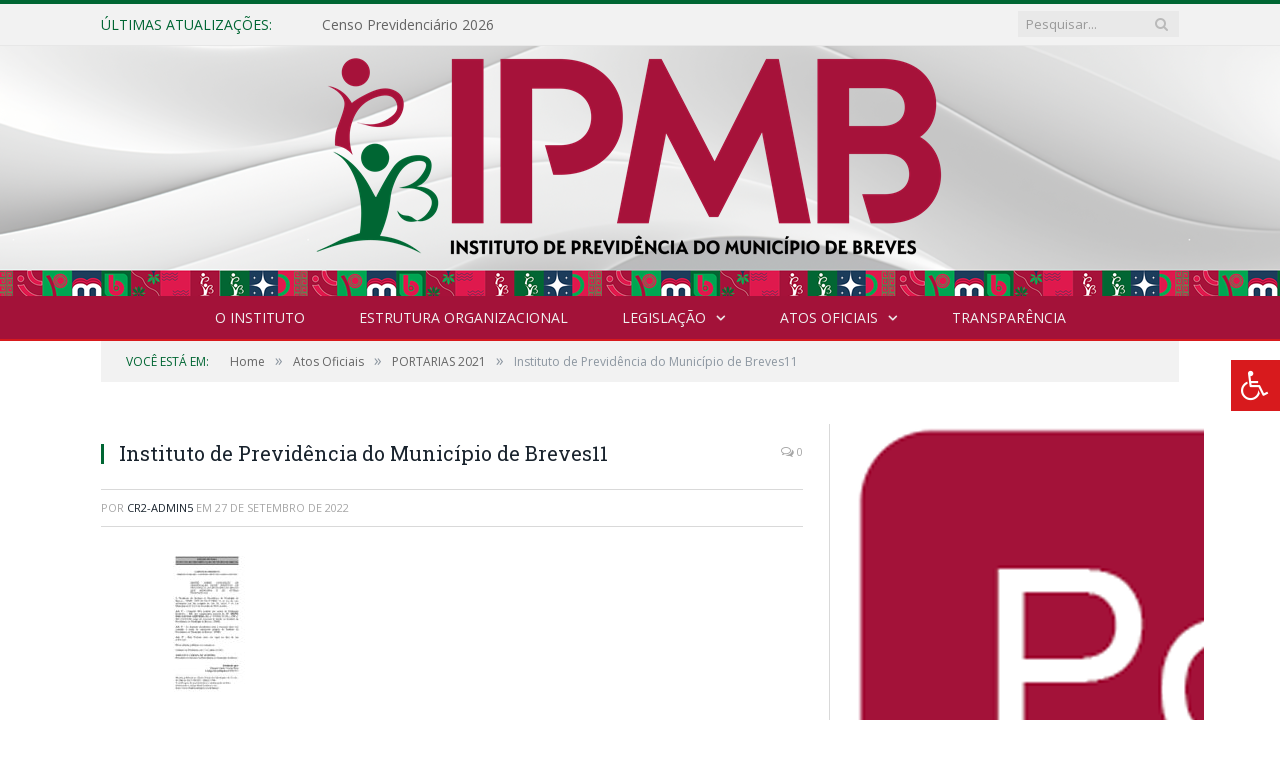

--- FILE ---
content_type: text/html; charset=UTF-8
request_url: https://ipmb.breves.pa.gov.br/portarias-2021/instituto-de-previdencia-do-municipio-de-breves11-2/
body_size: 11269
content:

<!DOCTYPE html>

<!--[if IE 8]> <html class="ie ie8" lang="pt-BR"> <![endif]-->
<!--[if IE 9]> <html class="ie ie9" lang="pt-BR"> <![endif]-->
<!--[if gt IE 9]><!--> <html lang="pt-BR"> <!--<![endif]-->

<head>


<meta charset="UTF-8" />
<title>Instituto de Previdência do Município de Breves11 - IPMB - Instituto de Previdência do Município de Breves</title>

 
<meta name="viewport" content="width=device-width, initial-scale=1" />
<link rel="pingback" href="https://ipmb.breves.pa.gov.br/xmlrpc.php" />
	
<link rel="shortcut icon" href="https://ipsmc.com.br/wp-content/uploads/2017/08/icone.png" />	

<link rel="apple-touch-icon-precomposed" href="https://ipsmc.com.br/wp-content/uploads/2017/08/icone.png" />
	
<meta name='robots' content='index, follow, max-image-preview:large, max-snippet:-1, max-video-preview:-1' />

	<!-- This site is optimized with the Yoast SEO plugin v26.6 - https://yoast.com/wordpress/plugins/seo/ -->
	<title>Instituto de Previdência do Município de Breves11 - IPMB - Instituto de Previdência do Município de Breves</title>
	<link rel="canonical" href="https://ipmb.breves.pa.gov.br/portarias-2021/instituto-de-previdencia-do-municipio-de-breves11-2/" />
	<meta property="og:locale" content="pt_BR" />
	<meta property="og:type" content="article" />
	<meta property="og:title" content="Instituto de Previdência do Município de Breves11 - IPMB - Instituto de Previdência do Município de Breves" />
	<meta property="og:url" content="https://ipmb.breves.pa.gov.br/portarias-2021/instituto-de-previdencia-do-municipio-de-breves11-2/" />
	<meta property="og:site_name" content="IPMB - Instituto de Previdência do Município de Breves" />
	<script type="application/ld+json" class="yoast-schema-graph">{"@context":"https://schema.org","@graph":[{"@type":"WebPage","@id":"https://ipmb.breves.pa.gov.br/portarias-2021/instituto-de-previdencia-do-municipio-de-breves11-2/","url":"https://ipmb.breves.pa.gov.br/portarias-2021/instituto-de-previdencia-do-municipio-de-breves11-2/","name":"Instituto de Previdência do Município de Breves11 - IPMB - Instituto de Previdência do Município de Breves","isPartOf":{"@id":"https://ipmb.breves.pa.gov.br/#website"},"primaryImageOfPage":{"@id":"https://ipmb.breves.pa.gov.br/portarias-2021/instituto-de-previdencia-do-municipio-de-breves11-2/#primaryimage"},"image":{"@id":"https://ipmb.breves.pa.gov.br/portarias-2021/instituto-de-previdencia-do-municipio-de-breves11-2/#primaryimage"},"thumbnailUrl":"https://ipmb.breves.pa.gov.br/wp-content/uploads/2021/03/Instituto-de-Previdencia-do-Municipio-de-Breves11-1-pdf.jpg","datePublished":"2022-09-27T18:38:50+00:00","breadcrumb":{"@id":"https://ipmb.breves.pa.gov.br/portarias-2021/instituto-de-previdencia-do-municipio-de-breves11-2/#breadcrumb"},"inLanguage":"pt-BR","potentialAction":[{"@type":"ReadAction","target":["https://ipmb.breves.pa.gov.br/portarias-2021/instituto-de-previdencia-do-municipio-de-breves11-2/"]}]},{"@type":"ImageObject","inLanguage":"pt-BR","@id":"https://ipmb.breves.pa.gov.br/portarias-2021/instituto-de-previdencia-do-municipio-de-breves11-2/#primaryimage","url":"https://ipmb.breves.pa.gov.br/wp-content/uploads/2021/03/Instituto-de-Previdencia-do-Municipio-de-Breves11-1-pdf.jpg","contentUrl":"https://ipmb.breves.pa.gov.br/wp-content/uploads/2021/03/Instituto-de-Previdencia-do-Municipio-de-Breves11-1-pdf.jpg"},{"@type":"BreadcrumbList","@id":"https://ipmb.breves.pa.gov.br/portarias-2021/instituto-de-previdencia-do-municipio-de-breves11-2/#breadcrumb","itemListElement":[{"@type":"ListItem","position":1,"name":"PORTARIAS 2021","item":"https://ipmb.breves.pa.gov.br/portarias-2021/"},{"@type":"ListItem","position":2,"name":"Instituto de Previdência do Município de Breves11"}]},{"@type":"WebSite","@id":"https://ipmb.breves.pa.gov.br/#website","url":"https://ipmb.breves.pa.gov.br/","name":"IPMB - Instituto de Previdência do Município de Breves","description":"Site oficial do Instituto de Instituto de Previdência do Município de Breves","potentialAction":[{"@type":"SearchAction","target":{"@type":"EntryPoint","urlTemplate":"https://ipmb.breves.pa.gov.br/?s={search_term_string}"},"query-input":{"@type":"PropertyValueSpecification","valueRequired":true,"valueName":"search_term_string"}}],"inLanguage":"pt-BR"}]}</script>
	<!-- / Yoast SEO plugin. -->


<link rel='dns-prefetch' href='//maxcdn.bootstrapcdn.com' />
<link rel='dns-prefetch' href='//fonts.googleapis.com' />
<link rel="alternate" type="application/rss+xml" title="Feed para IPMB - Instituto de Previdência do Município de Breves &raquo;" href="https://ipmb.breves.pa.gov.br/feed/" />
<link rel="alternate" type="application/rss+xml" title="Feed de comentários para IPMB - Instituto de Previdência do Município de Breves &raquo;" href="https://ipmb.breves.pa.gov.br/comments/feed/" />
<link rel="alternate" title="oEmbed (JSON)" type="application/json+oembed" href="https://ipmb.breves.pa.gov.br/wp-json/oembed/1.0/embed?url=https%3A%2F%2Fipmb.breves.pa.gov.br%2Fportarias-2021%2Finstituto-de-previdencia-do-municipio-de-breves11-2%2F" />
<link rel="alternate" title="oEmbed (XML)" type="text/xml+oembed" href="https://ipmb.breves.pa.gov.br/wp-json/oembed/1.0/embed?url=https%3A%2F%2Fipmb.breves.pa.gov.br%2Fportarias-2021%2Finstituto-de-previdencia-do-municipio-de-breves11-2%2F&#038;format=xml" />
<style id='wp-img-auto-sizes-contain-inline-css' type='text/css'>
img:is([sizes=auto i],[sizes^="auto," i]){contain-intrinsic-size:3000px 1500px}
/*# sourceURL=wp-img-auto-sizes-contain-inline-css */
</style>
<link rel='stylesheet' id='sbi_styles-css' href='https://ipmb.breves.pa.gov.br/wp-content/plugins/instagram-feed/css/sbi-styles.min.css?ver=6.10.0' type='text/css' media='all' />
<style id='wp-emoji-styles-inline-css' type='text/css'>

	img.wp-smiley, img.emoji {
		display: inline !important;
		border: none !important;
		box-shadow: none !important;
		height: 1em !important;
		width: 1em !important;
		margin: 0 0.07em !important;
		vertical-align: -0.1em !important;
		background: none !important;
		padding: 0 !important;
	}
/*# sourceURL=wp-emoji-styles-inline-css */
</style>
<style id='wp-block-library-inline-css' type='text/css'>
:root{--wp-block-synced-color:#7a00df;--wp-block-synced-color--rgb:122,0,223;--wp-bound-block-color:var(--wp-block-synced-color);--wp-editor-canvas-background:#ddd;--wp-admin-theme-color:#007cba;--wp-admin-theme-color--rgb:0,124,186;--wp-admin-theme-color-darker-10:#006ba1;--wp-admin-theme-color-darker-10--rgb:0,107,160.5;--wp-admin-theme-color-darker-20:#005a87;--wp-admin-theme-color-darker-20--rgb:0,90,135;--wp-admin-border-width-focus:2px}@media (min-resolution:192dpi){:root{--wp-admin-border-width-focus:1.5px}}.wp-element-button{cursor:pointer}:root .has-very-light-gray-background-color{background-color:#eee}:root .has-very-dark-gray-background-color{background-color:#313131}:root .has-very-light-gray-color{color:#eee}:root .has-very-dark-gray-color{color:#313131}:root .has-vivid-green-cyan-to-vivid-cyan-blue-gradient-background{background:linear-gradient(135deg,#00d084,#0693e3)}:root .has-purple-crush-gradient-background{background:linear-gradient(135deg,#34e2e4,#4721fb 50%,#ab1dfe)}:root .has-hazy-dawn-gradient-background{background:linear-gradient(135deg,#faaca8,#dad0ec)}:root .has-subdued-olive-gradient-background{background:linear-gradient(135deg,#fafae1,#67a671)}:root .has-atomic-cream-gradient-background{background:linear-gradient(135deg,#fdd79a,#004a59)}:root .has-nightshade-gradient-background{background:linear-gradient(135deg,#330968,#31cdcf)}:root .has-midnight-gradient-background{background:linear-gradient(135deg,#020381,#2874fc)}:root{--wp--preset--font-size--normal:16px;--wp--preset--font-size--huge:42px}.has-regular-font-size{font-size:1em}.has-larger-font-size{font-size:2.625em}.has-normal-font-size{font-size:var(--wp--preset--font-size--normal)}.has-huge-font-size{font-size:var(--wp--preset--font-size--huge)}.has-text-align-center{text-align:center}.has-text-align-left{text-align:left}.has-text-align-right{text-align:right}.has-fit-text{white-space:nowrap!important}#end-resizable-editor-section{display:none}.aligncenter{clear:both}.items-justified-left{justify-content:flex-start}.items-justified-center{justify-content:center}.items-justified-right{justify-content:flex-end}.items-justified-space-between{justify-content:space-between}.screen-reader-text{border:0;clip-path:inset(50%);height:1px;margin:-1px;overflow:hidden;padding:0;position:absolute;width:1px;word-wrap:normal!important}.screen-reader-text:focus{background-color:#ddd;clip-path:none;color:#444;display:block;font-size:1em;height:auto;left:5px;line-height:normal;padding:15px 23px 14px;text-decoration:none;top:5px;width:auto;z-index:100000}html :where(.has-border-color){border-style:solid}html :where([style*=border-top-color]){border-top-style:solid}html :where([style*=border-right-color]){border-right-style:solid}html :where([style*=border-bottom-color]){border-bottom-style:solid}html :where([style*=border-left-color]){border-left-style:solid}html :where([style*=border-width]){border-style:solid}html :where([style*=border-top-width]){border-top-style:solid}html :where([style*=border-right-width]){border-right-style:solid}html :where([style*=border-bottom-width]){border-bottom-style:solid}html :where([style*=border-left-width]){border-left-style:solid}html :where(img[class*=wp-image-]){height:auto;max-width:100%}:where(figure){margin:0 0 1em}html :where(.is-position-sticky){--wp-admin--admin-bar--position-offset:var(--wp-admin--admin-bar--height,0px)}@media screen and (max-width:600px){html :where(.is-position-sticky){--wp-admin--admin-bar--position-offset:0px}}

/*# sourceURL=wp-block-library-inline-css */
</style>
<style id='classic-theme-styles-inline-css' type='text/css'>
/*! This file is auto-generated */
.wp-block-button__link{color:#fff;background-color:#32373c;border-radius:9999px;box-shadow:none;text-decoration:none;padding:calc(.667em + 2px) calc(1.333em + 2px);font-size:1.125em}.wp-block-file__button{background:#32373c;color:#fff;text-decoration:none}
/*# sourceURL=/wp-includes/css/classic-themes.min.css */
</style>
<link rel='stylesheet' id='page-list-style-css' href='https://ipmb.breves.pa.gov.br/wp-content/plugins/page-list/css/page-list.css?ver=5.9' type='text/css' media='all' />
<link rel='stylesheet' id='fontawsome-css' href='//maxcdn.bootstrapcdn.com/font-awesome/4.6.3/css/font-awesome.min.css?ver=1.0.5' type='text/css' media='all' />
<link rel='stylesheet' id='sogo_accessibility-css' href='https://ipmb.breves.pa.gov.br/wp-content/plugins/sogo-accessibility/public/css/sogo-accessibility-public.css?ver=1.0.5' type='text/css' media='all' />
<link rel='stylesheet' id='smartmag-fonts-css' href='https://fonts.googleapis.com/css?family=Open+Sans:400,400Italic,600,700|Roboto+Slab|Merriweather:300italic&#038;subset' type='text/css' media='all' />
<link rel='stylesheet' id='smartmag-core-css' href='https://ipmb.breves.pa.gov.br/wp-content/themes/cr2-v3/style.css?ver=2.6.1' type='text/css' media='all' />
<link rel='stylesheet' id='smartmag-responsive-css' href='https://ipmb.breves.pa.gov.br/wp-content/themes/cr2-v3/css/responsive.css?ver=2.6.1' type='text/css' media='all' />
<link rel='stylesheet' id='pretty-photo-css' href='https://ipmb.breves.pa.gov.br/wp-content/themes/cr2-v3/css/prettyPhoto.css?ver=2.6.1' type='text/css' media='all' />
<link rel='stylesheet' id='smartmag-font-awesome-css' href='https://ipmb.breves.pa.gov.br/wp-content/themes/cr2-v3/css/fontawesome/css/font-awesome.min.css?ver=2.6.1' type='text/css' media='all' />
<link rel='stylesheet' id='custom-css-css' href='https://ipmb.breves.pa.gov.br/?bunyad_custom_css=1&#038;ver=6.9' type='text/css' media='all' />
<script type="text/javascript" src="https://ipmb.breves.pa.gov.br/wp-includes/js/jquery/jquery.min.js?ver=3.7.1" id="jquery-core-js"></script>
<script type="text/javascript" src="https://ipmb.breves.pa.gov.br/wp-includes/js/jquery/jquery-migrate.min.js?ver=3.4.1" id="jquery-migrate-js"></script>
<script type="text/javascript" src="https://ipmb.breves.pa.gov.br/wp-content/plugins/wp-retina-2x/app/picturefill.min.js?ver=1767635510" id="wr2x-picturefill-js-js"></script>
<script type="text/javascript" src="https://ipmb.breves.pa.gov.br/wp-content/themes/cr2-v3/js/jquery.prettyPhoto.js?ver=6.9" id="pretty-photo-smartmag-js"></script>
<script type="text/javascript" src="https://ipmb.breves.pa.gov.br/wp-content/plugins/maxbuttons-pro-2.5.1/js/maxbuttons.js?ver=6.9" id="maxbuttons-js-js"></script>
<link rel="https://api.w.org/" href="https://ipmb.breves.pa.gov.br/wp-json/" /><link rel="alternate" title="JSON" type="application/json" href="https://ipmb.breves.pa.gov.br/wp-json/wp/v2/media/4117" /><link rel="EditURI" type="application/rsd+xml" title="RSD" href="https://ipmb.breves.pa.gov.br/xmlrpc.php?rsd" />
<meta name="generator" content="WordPress 6.9" />
<link rel='shortlink' href='https://ipmb.breves.pa.gov.br/?p=4117' />
	<style>.main-featured .row { opacity: 1; }.no-display {
    will-change: opacity;
    opacity: 1;
}</style>
<!--[if lt IE 9]>
<script src="https://ipmb.breves.pa.gov.br/wp-content/themes/cr2-v3/js/html5.js" type="text/javascript"></script>
<![endif]-->

</head>


<body data-rsssl=1 class="attachment wp-singular attachment-template-default single single-attachment postid-4117 attachmentid-4117 attachment-pdf wp-theme-cr2-v3 page-builder sp-easy-accordion-enabled right-sidebar full has-nav-dark has-nav-full">

<div class="main-wrap">

	
	
	<div class="top-bar">

		<div class="wrap">
			<section class="top-bar-content cf">
			
								<div class="trending-ticker">
					<span class="heading">Últimas atualizações:</span>

					<ul>
												
												
							<li><a href="https://ipmb.breves.pa.gov.br/censo-previdenciario-2026/" title="Censo Previdenciário 2026">Censo Previdenciário 2026</a></li>
						
												
							<li><a href="https://ipmb.breves.pa.gov.br/edital-no-04-2025-publicacao/" title="Edital Nº 04/2025 &#8211; Publicação">Edital Nº 04/2025 &#8211; Publicação</a></li>
						
												
							<li><a href="https://ipmb.breves.pa.gov.br/edital-no-03-2025-comissao-eleitoral/" title="Edital Nº 03/2025 &#8211; Comissão Eleitoral">Edital Nº 03/2025 &#8211; Comissão Eleitoral</a></li>
						
												
							<li><a href="https://ipmb.breves.pa.gov.br/edital-no-002-comissao-eleitoral/" title="Edital Nº 002 &#8211; Comissão Eleitoral">Edital Nº 002 &#8211; Comissão Eleitoral</a></li>
						
												
							<li><a href="https://ipmb.breves.pa.gov.br/formulario-de-inscricao-eleicoes-condel-confis-2026/" title="Formulário de Inscrição &#8211; Eleições CONDEL/CONFIS 2026">Formulário de Inscrição &#8211; Eleições CONDEL/CONFIS 2026</a></li>
						
												
							<li><a href="https://ipmb.breves.pa.gov.br/pregao-eletronico-srp-no-002-2025/" title="PREGÃO ELETRÔNICO SRP Nº 002/2025 (Registro de preços para futura e eventual contratação de empresa especializada em fornecimento de suprimentos de informática, a fim de atender às necessidades do Instituto de Previdência do Município de Breves/PA)">PREGÃO ELETRÔNICO SRP Nº 002/2025 (Registro de preços para futura e eventual contratação de empresa especializada em fornecimento de suprimentos de informática, a fim de atender às necessidades do Instituto de Previdência do Município de Breves/PA)</a></li>
						
												
							<li><a href="https://ipmb.breves.pa.gov.br/pregao-eletronico-srp-no-001-2025/" title="PREGÃO ELETRÔNICO SRP Nº 001/2025 (Registro de preços para futura e eventual contratação de empresa especializada em fornecimento de equipamentos e materiais permanentes, a fim de atender às necessidades do Instituto de Previdência do Município de Breves/PA)">PREGÃO ELETRÔNICO SRP Nº 001/2025 (Registro de preços para futura e eventual contratação de empresa especializada em fornecimento de equipamentos e materiais permanentes, a fim de atender às necessidades do Instituto de Previdência do Município de Breves/PA)</a></li>
						
												
							<li><a href="https://ipmb.breves.pa.gov.br/relatorio-final-do-conselho-fiscal-referente-a-prestacao-de-contas-do-2o-quadrimestre-de-2025/" title="Relatório Final do Conselho Fiscal referente a Prestação de Contas do 2º Quadrimestre de 2025">Relatório Final do Conselho Fiscal referente a Prestação de Contas do 2º Quadrimestre de 2025</a></li>
						
												
											</ul>
				</div>
				
									
					
		<div class="search">
			<form role="search" action="https://ipmb.breves.pa.gov.br/" method="get">
				<input type="text" name="s" class="query" value="" placeholder="Pesquisar..."/>
				<button class="search-button" type="submit"><i class="fa fa-search"></i></button>
			</form>
		</div> <!-- .search -->					
				
								
			</section>
		</div>
		
	</div>
	
	<div id="main-head" class="main-head">
		
		<div class="wrap">
			
			
			<header class="centered">
			
				<div class="title">
							<a href="https://ipmb.breves.pa.gov.br/" title="IPMB &#8211; Instituto de Previdência do Município de Breves" rel="home" class">
		
														
								
				<img src="https://ipmb.breves.pa.gov.br/wp-content/uploads/2024/04/LOGO-IPMBd.png" class="logo-image" alt="IPMB &#8211; Instituto de Previdência do Município de Breves"  />
					 
						
		</a>				</div>
				
								
			</header>
				
							
		</div>
		
		
<div class="navigation-wrap cf" data-sticky-nav="1" data-sticky-type="normal">

	<nav class="navigation cf nav-center nav-full nav-dark">
	
		<div class="wrap">
		
			<div class="mobile" data-type="classic" data-search="1">
				<a href="#" class="selected">
					<span class="text">Menu</span><span class="current"></span> <i class="hamburger fa fa-bars"></i>
				</a>
			</div>
			
			<div class="menu-novo-menu-container"><ul id="menu-novo-menu" class="menu accessibility_menu"><li id="menu-item-822" class="menu-item menu-item-type-post_type menu-item-object-page menu-item-822"><a href="https://ipmb.breves.pa.gov.br/o-instituto/">O INSTITUTO</a></li>
<li id="menu-item-841" class="menu-item menu-item-type-post_type menu-item-object-page menu-item-841"><a href="https://ipmb.breves.pa.gov.br/portal-da-transparencia/estrutura-organizacional/">Estrutura Organizacional</a></li>
<li id="menu-item-2110" class="menu-item menu-item-type-post_type menu-item-object-page menu-item-has-children menu-item-2110"><a href="https://ipmb.breves.pa.gov.br/legislacao/">Legislação</a>
<ul class="sub-menu">
	<li id="menu-item-2281" class="menu-item menu-item-type-taxonomy menu-item-object-category menu-cat-72 menu-item-2281"><a href="https://ipmb.breves.pa.gov.br/categoria/leis/">Leis</a></li>
</ul>
</li>
<li id="menu-item-1674" class="menu-item menu-item-type-taxonomy menu-item-object-category menu-item-has-children menu-cat-89 menu-item-1674"><a href="https://ipmb.breves.pa.gov.br/categoria/atos-oficiais/">Atos Oficiais</a>
<ul class="sub-menu">
	<li id="menu-item-3461" class="menu-item menu-item-type-post_type menu-item-object-page menu-item-3461"><a href="https://ipmb.breves.pa.gov.br/decretos-2/">Decretos</a></li>
	<li id="menu-item-2181" class="menu-item menu-item-type-taxonomy menu-item-object-category menu-cat-73 menu-item-2181"><a href="https://ipmb.breves.pa.gov.br/categoria/atos-oficiais/portarias/">Portarias</a></li>
	<li id="menu-item-3139" class="menu-item menu-item-type-taxonomy menu-item-object-category menu-cat-94 menu-item-3139"><a href="https://ipmb.breves.pa.gov.br/categoria/atos-oficiais/resolucoes/">Resoluções</a></li>
</ul>
</li>
<li id="menu-item-1879" class="menu-item menu-item-type-post_type menu-item-object-page menu-item-1879"><a href="https://ipmb.breves.pa.gov.br/portal-da-transparencia/">Transparência</a></li>
</ul></div>			
						
				<div class="mobile-menu-container"><ul id="menu-novo-menu-1" class="menu mobile-menu accessibility_menu"><li class="menu-item menu-item-type-post_type menu-item-object-page menu-item-822"><a href="https://ipmb.breves.pa.gov.br/o-instituto/">O INSTITUTO</a></li>
<li class="menu-item menu-item-type-post_type menu-item-object-page menu-item-841"><a href="https://ipmb.breves.pa.gov.br/portal-da-transparencia/estrutura-organizacional/">Estrutura Organizacional</a></li>
<li class="menu-item menu-item-type-post_type menu-item-object-page menu-item-has-children menu-item-2110"><a href="https://ipmb.breves.pa.gov.br/legislacao/">Legislação</a>
<ul class="sub-menu">
	<li class="menu-item menu-item-type-taxonomy menu-item-object-category menu-cat-72 menu-item-2281"><a href="https://ipmb.breves.pa.gov.br/categoria/leis/">Leis</a></li>
</ul>
</li>
<li class="menu-item menu-item-type-taxonomy menu-item-object-category menu-item-has-children menu-cat-89 menu-item-1674"><a href="https://ipmb.breves.pa.gov.br/categoria/atos-oficiais/">Atos Oficiais</a>
<ul class="sub-menu">
	<li class="menu-item menu-item-type-post_type menu-item-object-page menu-item-3461"><a href="https://ipmb.breves.pa.gov.br/decretos-2/">Decretos</a></li>
	<li class="menu-item menu-item-type-taxonomy menu-item-object-category menu-cat-73 menu-item-2181"><a href="https://ipmb.breves.pa.gov.br/categoria/atos-oficiais/portarias/">Portarias</a></li>
	<li class="menu-item menu-item-type-taxonomy menu-item-object-category menu-cat-94 menu-item-3139"><a href="https://ipmb.breves.pa.gov.br/categoria/atos-oficiais/resolucoes/">Resoluções</a></li>
</ul>
</li>
<li class="menu-item menu-item-type-post_type menu-item-object-page menu-item-1879"><a href="https://ipmb.breves.pa.gov.br/portal-da-transparencia/">Transparência</a></li>
</ul></div>			
				
		</div>
		
	</nav>

		
</div>		
		 
		
	</div>	
	<div class="breadcrumbs-wrap">
		
		<div class="wrap">
		<div class="breadcrumbs"><span class="location">Você está em:</span><span itemscope itemtype="http://data-vocabulary.org/Breadcrumb"><a itemprop="url" href="https://ipmb.breves.pa.gov.br/"><span itemprop="title">Home</span></a></span><span class="delim">&raquo;</span><span itemscope itemtype="http://data-vocabulary.org/Breadcrumb"><a itemprop="url"  href="https://ipmb.breves.pa.gov.br/categoria/atos-oficiais/"><span itemprop="title">Atos Oficiais</span></a></span><span class="delim">&raquo;</span><span itemscope itemtype="http://data-vocabulary.org/Breadcrumb"><a itemprop="url" href="https://ipmb.breves.pa.gov.br/portarias-2021/"><span itemprop="title">PORTARIAS 2021</span></a></span><span class="delim">&raquo;</span><span class="current">Instituto de Previdência do Município de Breves11</span></div>		</div>
		
	</div>


<div class="main wrap cf">

		
	<div class="row">
	
		<div class="col-8 main-content">
		
				
				
<article id="post-4117" class="post-4117 attachment type-attachment status-inherit" itemscope itemtype="http://schema.org/Article">
	
	<header class="post-header cf">
	
			

			<div class="featured">
						
							
				<a href="https://ipmb.breves.pa.gov.br/wp-content/uploads/2021/03/Instituto-de-Previdencia-do-Municipio-de-Breves11-1-pdf.jpg" title="Instituto de Previdência do Município de Breves11" itemprop="image">
				
								
										
											
										
												
				</a>
								
								
					</div>
		
		
				<div class="heading cf">
				
			<h1 class="post-title item fn" itemprop="name headline">
			Instituto de Previdência do Município de Breves11			</h1>
			
			<a href="https://ipmb.breves.pa.gov.br/portarias-2021/instituto-de-previdencia-do-municipio-de-breves11-2/#respond" class="comments"><i class="fa fa-comments-o"></i> 0</a>
		
		</div>

		<div class="post-meta cf">
			<span class="posted-by">Por 
				<span class="reviewer" itemprop="author"><a href="https://ipmb.breves.pa.gov.br/author/cr2-admin5/" title="Posts de cr2-admin5" rel="author">cr2-admin5</a></span>
			</span>
			 
			<span class="posted-on">em				<span class="dtreviewed">
					<time class="value-title" datetime="2022-09-27T15:38:50-03:00" title="2022-09-27" itemprop="datePublished">27 de setembro de 2022</time>
				</span>
			</span>
			
			<span class="cats"></span>
				
		</div>		
			
	</header><!-- .post-header -->

	

	<div class="post-container cf">
	
		<div class="post-content-right">
			<div class="post-content description " itemprop="articleBody">
	
					
				
		<p class="attachment"><a href='https://ipmb.breves.pa.gov.br/wp-content/uploads/2021/03/Instituto-de-Previdencia-do-Municipio-de-Breves11-1.pdf'><img fetchpriority="high" decoding="async" width="212" height="300" src="https://ipmb.breves.pa.gov.br/wp-content/uploads/2021/03/Instituto-de-Previdencia-do-Municipio-de-Breves11-1-pdf-212x300.jpg" class="attachment-medium size-medium" alt="" /></a></p>

		
				
				
			</div><!-- .post-content -->
		</div>
		
	</div>
	
	
	
	
	<div class="post-share">
		<span class="text">Compartilhar:</span>
		
		<span class="share-links">

			<a href="http://twitter.com/home?status=https%3A%2F%2Fipmb.breves.pa.gov.br%2Fportarias-2021%2Finstituto-de-previdencia-do-municipio-de-breves11-2%2F" class="fa fa-twitter" title="Tweet isso">
				<span class="visuallyhidden">Twitter</span></a>
				
			<a href="http://www.facebook.com/sharer.php?u=https%3A%2F%2Fipmb.breves.pa.gov.br%2Fportarias-2021%2Finstituto-de-previdencia-do-municipio-de-breves11-2%2F" class="fa fa-facebook" title="Compartilhar no Facebook">
				<span class="visuallyhidden">Facebook</span></a>
				
			<a href="http://plus.google.com/share?url=https%3A%2F%2Fipmb.breves.pa.gov.br%2Fportarias-2021%2Finstituto-de-previdencia-do-municipio-de-breves11-2%2F" class="fa fa-google-plus" title="Compartilhar no Google+">
				<span class="visuallyhidden">Google+</span></a>
				
			<a href="http://pinterest.com/pin/create/button/?url=https%3A%2F%2Fipmb.breves.pa.gov.br%2Fportarias-2021%2Finstituto-de-previdencia-do-municipio-de-breves11-2%2F&amp;media=https%3A%2F%2Fipmb.breves.pa.gov.br%2Fwp-content%2Fuploads%2F2021%2F03%2FInstituto-de-Previdencia-do-Municipio-de-Breves11-1.pdf" class="fa fa-pinterest"
				title="Compartilhar no Pinterest">
				<span class="visuallyhidden">Pinterest</span></a>
				
			<a href="http://www.linkedin.com/shareArticle?mini=true&amp;url=https%3A%2F%2Fipmb.breves.pa.gov.br%2Fportarias-2021%2Finstituto-de-previdencia-do-municipio-de-breves11-2%2F" class="fa fa-linkedin" title="Compartilhar no LinkedIn">
				<span class="visuallyhidden">LinkedIn</span></a>
				
			<a href="http://www.tumblr.com/share/link?url=https%3A%2F%2Fipmb.breves.pa.gov.br%2Fportarias-2021%2Finstituto-de-previdencia-do-municipio-de-breves11-2%2F&amp;name=Instituto+de+Previd%C3%AAncia+do+Munic%C3%ADpio+de+Breves11" class="fa fa-tumblr"
				title="Compartilhar no Tymblr">
				<span class="visuallyhidden">Tumblr</span></a>
				
			<a href="mailto:?subject=Instituto%20de%20Previd%C3%AAncia%20do%20Munic%C3%ADpio%20de%20Breves11&amp;body=https%3A%2F%2Fipmb.breves.pa.gov.br%2Fportarias-2021%2Finstituto-de-previdencia-do-municipio-de-breves11-2%2F" class="fa fa-envelope-o"
				title="Compartilhar via Email">
				<span class="visuallyhidden">Email</span></a>
			
		</span>
	</div>
	
		
</article>




	
	<section class="related-posts">
		<h3 class="section-head">Conteúdo relacionado</h3> 
		<ul class="highlights-box three-col related-posts">
		
				
			<li class="highlights column one-third">
				
				<article>
						
					<a href="https://ipmb.breves.pa.gov.br/censo-previdenciario-2026/" title="Censo Previdenciário 2026" class="image-link">
						<img width="214" height="140" src="https://ipmb.breves.pa.gov.br/wp-content/uploads/2026/01/Banner-Site-6-214x140.png" class="image wp-post-image" alt="" title="Censo Previdenciário 2026" decoding="async" />	
											</a>
					
										
					<h2><a href="https://ipmb.breves.pa.gov.br/censo-previdenciario-2026/" title="Censo Previdenciário 2026">Censo Previdenciário 2026</a></h2>
					
										
				</article>
			</li>
			
				
			<li class="highlights column one-third">
				
				<article>
						
					<a href="https://ipmb.breves.pa.gov.br/edital-no-04-2025-publicacao/" title="Edital Nº 04/2025 &#8211; Publicação" class="image-link">
						<img width="214" height="140" src="https://ipmb.breves.pa.gov.br/wp-content/uploads/2025/12/Banner-site-214x140.jpeg" class="image wp-post-image" alt="" title="Edital Nº 04/2025 &#8211; Publicação" decoding="async" />	
											</a>
					
										
					<h2><a href="https://ipmb.breves.pa.gov.br/edital-no-04-2025-publicacao/" title="Edital Nº 04/2025 &#8211; Publicação">Edital Nº 04/2025 &#8211; Publicação</a></h2>
					
										
				</article>
			</li>
			
				
			<li class="highlights column one-third">
				
				<article>
						
					<a href="https://ipmb.breves.pa.gov.br/edital-no-03-2025-comissao-eleitoral/" title="Edital Nº 03/2025 &#8211; Comissão Eleitoral" class="image-link">
						<img width="214" height="140" src="https://ipmb.breves.pa.gov.br/wp-content/uploads/2025/11/Banner-Site-4-214x140.png" class="image wp-post-image" alt="" title="Edital Nº 03/2025 &#8211; Comissão Eleitoral" decoding="async" loading="lazy" />	
											</a>
					
										
					<h2><a href="https://ipmb.breves.pa.gov.br/edital-no-03-2025-comissao-eleitoral/" title="Edital Nº 03/2025 &#8211; Comissão Eleitoral">Edital Nº 03/2025 &#8211; Comissão Eleitoral</a></h2>
					
										
				</article>
			</li>
			
				</ul>
	</section>

	
				<div class="comments">
				
	
	<div id="comments">

			<p class="nocomments">Os comentários estão fechados.</p>
		
	
	
	</div><!-- #comments -->
				</div>
	
				
		</div>
		
		
			
		
		
		<aside class="col-4 sidebar" data-sticky="1">
			<ul>
			
			<li id="text-6" class="widget widget_text">			<div class="textwidget"><a href="https://ipmb.breves.pa.gov.br/portal-da-transparencia/"><img class="alignnone wp-image-5963 size-full" src="https://ipmb.breves.pa.gov.br/wp-content/uploads/2024/04/1Portal-de-Transparencia.png" alt="" width="3265" height="776" /></a>
<a href="https://ipmb.breves.pa.gov.br/portal-da-transparencia/ouvidoria/"><img class="alignnone wp-image-7334 size-full" src="https://ipmb.breves.pa.gov.br/wp-content/uploads/2025/05/ouv.png" alt="" width="3502" height="822" /></a>
<a href="https://ipmb.breves.pa.gov.br/categoria/licitacoes/"><img class="alignnone wp-image-5965 size-full" src="https://ipmb.breves.pa.gov.br/wp-content/uploads/2024/04/3Editais-e-Contratos.png" alt="" width="3268" height="767" /></a>
<a href="https://ipmb.breves.pa.gov.br/categoria/noticias/"><img class="alignnone wp-image-5966 size-full" src="https://ipmb.breves.pa.gov.br/wp-content/uploads/2024/04/4Noticias.png" alt="" width="3267" height="770" /></a>
<a href="https://rh247.com.br/150180850/login" target="_blank" rel="noopener"><img class="alignnone wp-image-5967 size-full" src="https://ipmb.breves.pa.gov.br/wp-content/uploads/2024/04/5Contracheque-Online.png" alt="" width="3258" height="762" /></a>
<a href="https://ipmb.breves.pa.gov.br/o-que-e-a-previdencia-social/"><img class="alignnone wp-image-5968 size-full" src="https://ipmb.breves.pa.gov.br/wp-content/uploads/2024/04/6Prev.png" alt="" width="3268" height="776" /></a></div>
		</li>
<li id="custom_html-2" class="widget_text widget widget_custom_html"><div class="textwidget custom-html-widget"><center><a href="https://cr2.co/tag-tcm-pa/?utm_source=ipmb&utm_medium=referencia&utm_campaign=selo" target="_blank"><img class="alignnone wp-image-1778 size-full" src="https://cr2.co/wp-content/uploads/selo-tcm-tag-2021.png" alt="tcm pa" /></a></center></div></li>
	
			</ul>
		</aside>
		
		
	</div> <!-- .row -->
		
	
</div> <!-- .main -->


		
	<footer class="main-footer">
	
			<div class="wrap">
		
					<ul class="widgets row cf">
				<li class="widget col-4 widget_text"><h3 class="widgettitle">Instituto de Previdência de Breves</h3>			<div class="textwidget"><p>End.: Tv. Castilho França, 637 – Centro – Breves, Estado do Pará<br />
CEP: 68800-000<br />
Fone: (91) 99226-0910<br />
E-mail: presidencia@ipmb.breves.pa.gov.br<br />
Horário de atendimento: 08:00 às 14:00</p>
</div>
		</li>
		<li class="widget col-4 widget_recent_entries">
		<h3 class="widgettitle">Últimas publicações</h3>
		<ul>
											<li>
					<a href="https://ipmb.breves.pa.gov.br/censo-previdenciario-2026/">Censo Previdenciário 2026</a>
											<span class="post-date">15 de janeiro de 2026</span>
									</li>
											<li>
					<a href="https://ipmb.breves.pa.gov.br/edital-no-04-2025-publicacao/">Edital Nº 04/2025 &#8211; Publicação</a>
											<span class="post-date">8 de dezembro de 2025</span>
									</li>
											<li>
					<a href="https://ipmb.breves.pa.gov.br/edital-no-03-2025-comissao-eleitoral/">Edital Nº 03/2025 &#8211; Comissão Eleitoral</a>
											<span class="post-date">28 de novembro de 2025</span>
									</li>
					</ul>

		</li><li class="widget col-4 widget_text"><h3 class="widgettitle">Desenvolvido por CR2</h3>			<div class="textwidget"><p><a href="https://cr2.co/?utm_source=ipmbbreves&amp;utm_medium=referencia&amp;utm_campaign=logorodape" target="_blank" rel="noopener"><img class="alignnone wp-image-1778 size-full" src="https://cr2.co/wp-content/uploads/2018/02/logo-cr2-rodape2.png" alt="site para prefeituras" width="250" height="107" /><br />
</a><a href="https://cr2.co/?utm_source=ipmbbreves&amp;utm_medium=referencia&amp;utm_campaign=textorodape" target="_blank" rel="noopener">Muito mais que criar um site! Realizamos uma assessoria completa, onde garantimos em contrato que todas as exigências das leis de transparência pública serão atendidas. Clique aqui e confira.</a></p>
<p>Conheça o <a href="https://cr2.co/programa-nacional-de-transparencia-publica/" target="_blank" rel="noopener">Programa Nacional de Transparência</a></p>
</div>
		</li>			</ul>
				
		</div>
	
		
	
			<div class="lower-foot">
			<div class="wrap">
		
						
			<div class="widgets">
							<div class="textwidget"><p>Todos os direitos reservados ao Instituto de Previdência do Município de Breves &#8211; IPMB.</p>
</div>
		<div class="menu-menu-rodape-container"><ul id="menu-menu-rodape" class="menu accessibility_menu"><li id="menu-item-1784" class="menu-item menu-item-type-post_type menu-item-object-page menu-item-1784"><a href="https://ipmb.breves.pa.gov.br/mapa-do-site/">Mapa do Site</a></li>
<li id="menu-item-1783" class="menu-item menu-item-type-custom menu-item-object-custom menu-item-1783"><a href="/admin">Acessar Área Administrativa</a></li>
<li id="menu-item-1782" class="menu-item menu-item-type-custom menu-item-object-custom menu-item-1782"><a href="/webmail">Acessar Webmail</a></li>
</ul></div>			</div>
			
					
			</div>
		</div>		
		
	</footer>
	
</div> <!-- .main-wrap -->

<script type="speculationrules">
{"prefetch":[{"source":"document","where":{"and":[{"href_matches":"/*"},{"not":{"href_matches":["/wp-*.php","/wp-admin/*","/wp-content/uploads/*","/wp-content/*","/wp-content/plugins/*","/wp-content/themes/cr2-v3/*","/*\\?(.+)"]}},{"not":{"selector_matches":"a[rel~=\"nofollow\"]"}},{"not":{"selector_matches":".no-prefetch, .no-prefetch a"}}]},"eagerness":"conservative"}]}
</script>
<style>
    

            #open_sogoacc {
                background: #d81a1d;
                color: #ffffff;
                border-bottom: 1px solid #d81a1d;
                border-right: 1px solid #d81a1d;
            }

            #close_sogoacc {
                background: #d81a1d;
                color: #ffffff;
            }

            #sogoacc div#sogo_font_a button {
                color: #d81a1d;

            }

            body.sogo_readable_font * {
                font-family: "Arial", sans-serif !important;
            }

            body.sogo_underline_links a {
                text-decoration: underline !important;
            }

    

</style>


<div id="sogo_overlay"></div>

<button id="open_sogoacc"
   aria-label="Press &quot;Alt + A&quot; to open\close the accessibility menu"
   tabindex="1"
   accesskey="a" class="middleright toggle_sogoacc"><i style="font-size: 30px" class="fa fa-wheelchair"  ></i></button>
<div id="sogoacc" class="middleright">
    <div id="close_sogoacc"
         class="toggle_sogoacc">Acessibilidade</div>
    <div class="sogo-btn-toolbar" role="toolbar">
        <div class="sogo-btn-group">
						                <button type="button" id="b_n_c" class="btn btn-default">
                    <span class="sogo-icon-black_and_white" aria-hidden="true"></span>
					Preto e Branco</button>
						                <button type="button" id="contrasts"
                        data-css="https://ipmb.breves.pa.gov.br/wp-content/plugins/sogo-accessibility/public//css/sogo_contrasts.css"
                        class="btn btn-default">
                    <span class="sogo-icon sogo-icon-black" aria-hidden="true"></span>
					Contraste preto </button>
						                <button type="button" id="contrasts_white"
                        data-css="https://ipmb.breves.pa.gov.br/wp-content/plugins/sogo-accessibility/public//css/sogo_contrasts_white.css"
                        class="btn btn-default">
                    <span class="sogo-icon-white" aria-hidden="true"></span>
					Contraste branco</button>
						                <button type="button" id="animation_off" class="btn btn-default" >
                    <span class="sogo-icon-flash" aria-hidden="true"></span>
					Parar movimentos</button>
						                <button type="button" id="readable_font" class="btn btn-default">
                    <span class="sogo-icon-font" aria-hidden="true"></span>
					Fonte legível</button>
						                <button type="button" id="underline_links" class="btn btn-default">
                    <span class="sogo-icon-link" aria-hidden="true"></span>
					Sublinhar links</button>
			

        </div>
        <div id="sogo_font_a" class="sogo-btn-group clearfix">
            <button id="sogo_a1" data-size="1" type="button"
                    class="btn btn-default " aria-label="Press to increase font size">A</button>
            <button id="sogo_a2" data-size="1.3" type="button"
                    class="btn btn-default" Press to increase font size">A</button>
            <button id="sogo_a3" data-size="1.8" type="button"
                    class="btn btn-default" Press to increase font size">A</button>
        </div>
        <div class="accessibility-info">

            <div><a   id="sogo_accessibility"
                    href="#"><i aria-hidden="true" class="fa fa-times-circle-o red " ></i>cancelar acessibilidade                </a>
            </div>
            <div>
									                        <a title="Abrir em nova aba"
                           href="#sogo_access_statement"><i aria-hidden="true"
                                    class="fa fa-info-circle green"></i>Declaração de acessibilidade                        </a>

                        <div id="sogo_access_statement">
                            <a href="#" id="close_sogo_access_statement" type="button" accesskey="c"
                               class="btn btn-default ">
                                <i aria-hidden="true" class="fa fa-times-circle fa-3x"></i>
                            </a>
                            <div class="accessibility-info-inner">
								<p class="attachment"><a href='https://ipmb.breves.pa.gov.br/wp-content/uploads/2021/03/Instituto-de-Previdencia-do-Municipio-de-Breves11-1.pdf'><img loading="lazy" decoding="async" width="212" height="300" src="https://ipmb.breves.pa.gov.br/wp-content/uploads/2021/03/Instituto-de-Previdencia-do-Municipio-de-Breves11-1-pdf-212x300.jpg" class="attachment-medium size-medium" alt="" /></a></p>
<p>Este portal foi desenvolvido seguindo as diretrizes e a metodologia do W3C &#8211; World Wide Web Consortium, apresentadas no documento Web Content Accessibility Guidelines. Procuramos atender as exigências do decreto 5.296, publicado em dezembro de 2004, que torna obrigatória a acessibilidade nos portais e sítios eletrônicos da administração pública na rede mundial de computadores para o uso das pessoas com necessidades especiais, garantindo-lhes o pleno acesso aos conteúdos disponíveis.</p>
<p>Além de validações automáticas, foram realizados testes em diversos navegadores e através do utilitário de acesso a Internet do DOSVOX, sistema operacional destinado deficientes visuais.</p>
                            </div>
                        </div>
									            </div>


        </div>


    </div>
	        <div class="sogo-logo">
            <a target="_blank" href="https://pluginsmarket.com/downloads/accessibility-plugin/"
               title="Provided by sogo.co.il">
                <span>Fornecido por:</span>
                <img src="https://ipmb.breves.pa.gov.br/wp-content/plugins/sogo-accessibility/public/css/sogo-logo.png" alt="sogo logo"/>

            </a>
        </div>
	</div><!-- Instagram Feed JS -->
<script type="text/javascript">
var sbiajaxurl = "https://ipmb.breves.pa.gov.br/wp-admin/admin-ajax.php";
</script>
<script type="text/javascript" src="https://ipmb.breves.pa.gov.br/wp-includes/js/comment-reply.min.js?ver=6.9" id="comment-reply-js" async="async" data-wp-strategy="async" fetchpriority="low"></script>
<script type="text/javascript" src="https://ipmb.breves.pa.gov.br/wp-content/plugins/sogo-accessibility/public/js/navigation.js?ver=1.0.5" id="sogo_accessibility.navigation-js"></script>
<script type="text/javascript" src="https://ipmb.breves.pa.gov.br/wp-content/plugins/sogo-accessibility/public/js/sogo-accessibility-public.js?ver=1.0.5" id="sogo_accessibility-js"></script>
<script type="text/javascript" id="bunyad-theme-js-extra">
/* <![CDATA[ */
var Bunyad = {"ajaxurl":"https://ipmb.breves.pa.gov.br/wp-admin/admin-ajax.php"};
//# sourceURL=bunyad-theme-js-extra
/* ]]> */
</script>
<script type="text/javascript" src="https://ipmb.breves.pa.gov.br/wp-content/themes/cr2-v3/js/bunyad-theme.js?ver=2.6.1" id="bunyad-theme-js"></script>
<script type="text/javascript" src="https://ipmb.breves.pa.gov.br/wp-content/themes/cr2-v3/js/jquery.flexslider-min.js?ver=2.6.1" id="flex-slider-js"></script>
<script type="text/javascript" src="https://ipmb.breves.pa.gov.br/wp-content/themes/cr2-v3/js/jquery.sticky-sidebar.min.js?ver=2.6.1" id="sticky-sidebar-js"></script>
<script id="wp-emoji-settings" type="application/json">
{"baseUrl":"https://s.w.org/images/core/emoji/17.0.2/72x72/","ext":".png","svgUrl":"https://s.w.org/images/core/emoji/17.0.2/svg/","svgExt":".svg","source":{"concatemoji":"https://ipmb.breves.pa.gov.br/wp-includes/js/wp-emoji-release.min.js?ver=6.9"}}
</script>
<script type="module">
/* <![CDATA[ */
/*! This file is auto-generated */
const a=JSON.parse(document.getElementById("wp-emoji-settings").textContent),o=(window._wpemojiSettings=a,"wpEmojiSettingsSupports"),s=["flag","emoji"];function i(e){try{var t={supportTests:e,timestamp:(new Date).valueOf()};sessionStorage.setItem(o,JSON.stringify(t))}catch(e){}}function c(e,t,n){e.clearRect(0,0,e.canvas.width,e.canvas.height),e.fillText(t,0,0);t=new Uint32Array(e.getImageData(0,0,e.canvas.width,e.canvas.height).data);e.clearRect(0,0,e.canvas.width,e.canvas.height),e.fillText(n,0,0);const a=new Uint32Array(e.getImageData(0,0,e.canvas.width,e.canvas.height).data);return t.every((e,t)=>e===a[t])}function p(e,t){e.clearRect(0,0,e.canvas.width,e.canvas.height),e.fillText(t,0,0);var n=e.getImageData(16,16,1,1);for(let e=0;e<n.data.length;e++)if(0!==n.data[e])return!1;return!0}function u(e,t,n,a){switch(t){case"flag":return n(e,"\ud83c\udff3\ufe0f\u200d\u26a7\ufe0f","\ud83c\udff3\ufe0f\u200b\u26a7\ufe0f")?!1:!n(e,"\ud83c\udde8\ud83c\uddf6","\ud83c\udde8\u200b\ud83c\uddf6")&&!n(e,"\ud83c\udff4\udb40\udc67\udb40\udc62\udb40\udc65\udb40\udc6e\udb40\udc67\udb40\udc7f","\ud83c\udff4\u200b\udb40\udc67\u200b\udb40\udc62\u200b\udb40\udc65\u200b\udb40\udc6e\u200b\udb40\udc67\u200b\udb40\udc7f");case"emoji":return!a(e,"\ud83e\u1fac8")}return!1}function f(e,t,n,a){let r;const o=(r="undefined"!=typeof WorkerGlobalScope&&self instanceof WorkerGlobalScope?new OffscreenCanvas(300,150):document.createElement("canvas")).getContext("2d",{willReadFrequently:!0}),s=(o.textBaseline="top",o.font="600 32px Arial",{});return e.forEach(e=>{s[e]=t(o,e,n,a)}),s}function r(e){var t=document.createElement("script");t.src=e,t.defer=!0,document.head.appendChild(t)}a.supports={everything:!0,everythingExceptFlag:!0},new Promise(t=>{let n=function(){try{var e=JSON.parse(sessionStorage.getItem(o));if("object"==typeof e&&"number"==typeof e.timestamp&&(new Date).valueOf()<e.timestamp+604800&&"object"==typeof e.supportTests)return e.supportTests}catch(e){}return null}();if(!n){if("undefined"!=typeof Worker&&"undefined"!=typeof OffscreenCanvas&&"undefined"!=typeof URL&&URL.createObjectURL&&"undefined"!=typeof Blob)try{var e="postMessage("+f.toString()+"("+[JSON.stringify(s),u.toString(),c.toString(),p.toString()].join(",")+"));",a=new Blob([e],{type:"text/javascript"});const r=new Worker(URL.createObjectURL(a),{name:"wpTestEmojiSupports"});return void(r.onmessage=e=>{i(n=e.data),r.terminate(),t(n)})}catch(e){}i(n=f(s,u,c,p))}t(n)}).then(e=>{for(const n in e)a.supports[n]=e[n],a.supports.everything=a.supports.everything&&a.supports[n],"flag"!==n&&(a.supports.everythingExceptFlag=a.supports.everythingExceptFlag&&a.supports[n]);var t;a.supports.everythingExceptFlag=a.supports.everythingExceptFlag&&!a.supports.flag,a.supports.everything||((t=a.source||{}).concatemoji?r(t.concatemoji):t.wpemoji&&t.twemoji&&(r(t.twemoji),r(t.wpemoji)))});
//# sourceURL=https://ipmb.breves.pa.gov.br/wp-includes/js/wp-emoji-loader.min.js
/* ]]> */
</script>
<!-- Global site tag (gtag.js) - Google Analytics -->
<script async src="https://www.googletagmanager.com/gtag/js?id=G-QMLXER8G4W"></script>
<script>
  window.dataLayer = window.dataLayer || [];
  function gtag(){dataLayer.push(arguments);}
  gtag('js', new Date());

  gtag('config', 'G-QMLXER8G4W');
</script>
</body>
</html>
<!--
Performance optimized by W3 Total Cache. Learn more: https://www.boldgrid.com/w3-total-cache/?utm_source=w3tc&utm_medium=footer_comment&utm_campaign=free_plugin

Page Caching using Disk: Enhanced 

Served from: ipmb.breves.pa.gov.br @ 2026-01-19 11:50:06 by W3 Total Cache
-->

--- FILE ---
content_type: text/css; charset: utf-8;charset=UTF-8
request_url: https://ipmb.breves.pa.gov.br/?bunyad_custom_css=1&ver=6.9
body_size: 1129
content:
::selection { background: #006633; }

::-moz-selection { background: #006633; }

.top-bar, .post-content .modern-quote, .mobile-head { border-top-color: #006633; }

.trending-ticker .heading, .breadcrumbs .location, .gallery-title, .related-posts .section-head, 
.post-content a, .comments-list .bypostauthor .comment-author a, .error-page 
.text-404, .main-color, .section-head.prominent, .block.posts .fa-angle-right, a.bbp-author-name, .main-stars span:before,
.main-stars, .recentcomments .url, .nav-light .menu > li:hover > a, .nav-light .menu > .current-menu-item > a, 
.nav-light .menu > .current-menu-parent > a, .nav-light-search .active .search-icon, .nav-light-search .search-icon:hover,
.nav-light .menu li li:hover > a, .nav-light .menu li li.current-menu-item > a, .nav-light .mega-menu .sub-nav li:hover > a, 
.nav-light .menu .sub-nav li.current-menu-item > a { color: #006633; }

.navigation .menu > li:hover > a, .navigation .menu >.current-menu-item > a, .navigation .menu > .current-menu-parent > a,
.navigation .menu > .current-menu-ancestor > a, .tabbed .tabs-list .active a, .nav-search .search-icon:hover, 
.nav-search .active .search-icon, .comment-content .reply, .sc-tabs .active a { border-bottom-color: #006633; }

.main-featured .cat, .main-featured .pages .flex-active, .rate-number .progress, .highlights .rate-number .progress, 
.main-pagination .current, .main-pagination a:hover, .cat-title, .sc-button-default:hover, .drop-caps, .review-box .bar,
.review-box .overall, .post .read-more a, .button, .post-pagination > span { background: #006633; }

.post-content .wpcf7-not-valid-tip, .main-heading, .review-box .heading, .post-header .post-title:before, 
.highlights h2:before, div.bbp-template-notice, div.indicator-hint, div.bbp-template-notice.info, 
.modal-header .modal-title, .entry-title, .page-title { border-left-color: #006633; }

@media only screen and (max-width: 799px) { .navigation .mobile .fa { background: #006633; } }

.navigation { background-color: #a31239;; }

@media only screen and (max-width: 799px) { .navigation .menu > li:hover > a, .navigation .menu > .current-menu-item > a, 
.navigation .menu > .current-menu-parent > a { background-color: #a31239;; } }

.navigation.sticky { background: rgb(163,18,57); background: rgba(163,18,57, 0.9);; }

.navigation .mega-menu, .navigation .menu ul { background-color: #a31239;; }

@media only screen and (max-width: 799px) { .navigation .mega-menu.links > li:hover { background-color: #a31239;; } }

.navigation .menu > li:hover, .navigation .menu li li:hover, .navigation .menu li li.current-menu-item,
.navigation .mega-menu .sub-nav li:hover, .navigation .menu .sub-nav li.current-menu-item { background-color: #d81a1d;; }

@media only screen and (max-width: 799px) { .navigation .menu > li:hover > a, .navigation .menu > .current-menu-item > a, 
.navigation .menu > .current-menu-parent > a, .navigation .mega-menu.links > li:hover,
.navigation .menu > .current-menu-ancestor > a, .navigation .menu li.active { background-color: #d81a1d;; } }

.post-content a:hover { color: #161f61; }

.main .sidebar .widgettitle, .tabbed .tabs-list { background-color: #d81a1d;; }

.main-footer { background-color: #a31239; background-image: none;; }

.lower-foot { background-color: #d81a1d; }

.lower-foot { color: #ffffff; }

.main-head { background-image: url(https://ipmb.breves.pa.gov.br/wp-content/uploads/2024/04/bg-site.png);;background-repeat: repeat-x; }

.lower-foot a { color: #ffffff; }

.post-content a { color: #d81a1d; }

.navigation { border-color: #d81a1d;; }

.navigation .menu > li li a, .navigation .mega-menu.links > li > a, .navigation .mega-menu.links > li li a,
.mega-menu .posts-list .content, .navigation .mega-menu .sub-nav li a { border-color: #d81a1d;; }

@media only screen and (max-width: 799px) { .navigation .menu li a { border-color: #d81a1d;; } }

.mega-menu .heading, .navigation .mega-menu.links > li > a { border-color: #d81a1d;; }

.main-footer .widgettitle { color: #dadde3; }

.main-footer, .main-footer .widget { color: #ffffff; }

.main-footer .widget a { color: #ffffff; }

.main-featured { background-image: url(https://ipmb.breves.pa.gov.br/wp-content/uploads/2024/04/fundo-bac.png);;background-repeat: repeat; }


